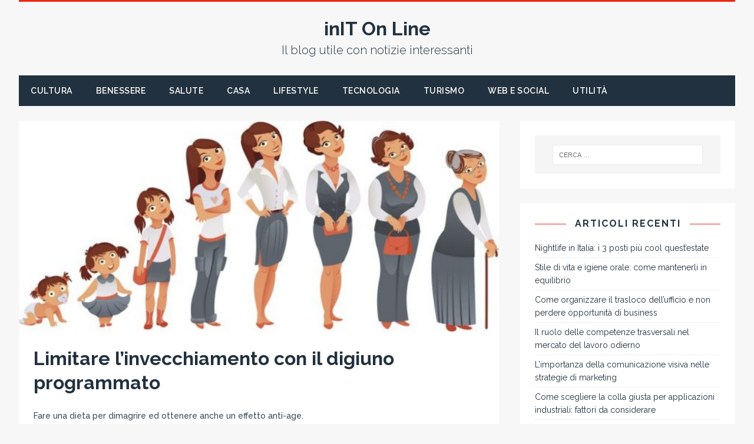

--- FILE ---
content_type: text/html; charset=UTF-8
request_url: https://www.initonline.it/limitare-linvecchiamento-con-il-digiuno-programmato/
body_size: 9883
content:
<!DOCTYPE html><html class="no-js" lang="it-IT"><head><meta charset="UTF-8"><meta name="viewport" content="width=device-width, initial-scale=1.0"><link rel="profile" href="http://gmpg.org/xfn/11" /><link rel="pingback" href="https://www.initonline.it/xmlrpc.php" /><meta name='robots' content='index, follow, max-image-preview:large, max-snippet:-1, max-video-preview:-1' /><link media="all" href="https://www.initonline.it/wp-content/cache/autoptimize/css/autoptimize_a3a6988eb38b8f61cf7d34e8fbee86af.css" rel="stylesheet"><title>Limitare l&#039;invecchiamento con il digiuno programmato | inIT On Line</title><link rel="canonical" href="https://www.initonline.it/limitare-linvecchiamento-con-il-digiuno-programmato/" /><meta property="og:locale" content="it_IT" /><meta property="og:type" content="article" /><meta property="og:title" content="Limitare l&#039;invecchiamento con il digiuno programmato | inIT On Line" /><meta property="og:description" content="Fare una dieta per dimagrire ed ottenere anche un effetto anti-age. Si tratta di un sogno inseguito da molte persone nel Mondo, che da oggi,  Continua a leggere" /><meta property="og:url" content="https://www.initonline.it/limitare-linvecchiamento-con-il-digiuno-programmato/" /><meta property="og:site_name" content="inIT On Line" /><meta property="article:published_time" content="2017-11-07T10:49:56+00:00" /><meta property="article:modified_time" content="2017-11-07T10:51:09+00:00" /><meta property="og:image" content="https://www.initonline.it/wp-content/uploads/2017/11/invecchiamento_800x351.jpg" /><meta property="og:image:width" content="800" /><meta property="og:image:height" content="351" /><meta property="og:image:type" content="image/jpeg" /><meta name="author" content="online4init" /><meta name="twitter:card" content="summary_large_image" /><meta name="twitter:label1" content="Scritto da" /><meta name="twitter:data1" content="" /><meta name="twitter:label2" content="Tempo di lettura stimato" /><meta name="twitter:data2" content="5 minuti" /> <script type="application/ld+json" class="yoast-schema-graph">{"@context":"https://schema.org","@graph":[{"@type":"WebPage","@id":"https://www.initonline.it/limitare-linvecchiamento-con-il-digiuno-programmato/","url":"https://www.initonline.it/limitare-linvecchiamento-con-il-digiuno-programmato/","name":"Limitare l'invecchiamento con il digiuno programmato | inIT On Line","isPartOf":{"@id":"https://www.initonline.it/#website"},"primaryImageOfPage":{"@id":"https://www.initonline.it/limitare-linvecchiamento-con-il-digiuno-programmato/#primaryimage"},"image":{"@id":"https://www.initonline.it/limitare-linvecchiamento-con-il-digiuno-programmato/#primaryimage"},"thumbnailUrl":"https://www.initonline.it/wp-content/uploads/2017/11/invecchiamento_800x351.jpg","datePublished":"2017-11-07T10:49:56+00:00","dateModified":"2017-11-07T10:51:09+00:00","author":{"@id":"https://www.initonline.it/#/schema/person/135303c66b550949a8bda14470ac1189"},"breadcrumb":{"@id":"https://www.initonline.it/limitare-linvecchiamento-con-il-digiuno-programmato/#breadcrumb"},"inLanguage":"it-IT","potentialAction":[{"@type":"ReadAction","target":["https://www.initonline.it/limitare-linvecchiamento-con-il-digiuno-programmato/"]}]},{"@type":"ImageObject","inLanguage":"it-IT","@id":"https://www.initonline.it/limitare-linvecchiamento-con-il-digiuno-programmato/#primaryimage","url":"https://www.initonline.it/wp-content/uploads/2017/11/invecchiamento_800x351.jpg","contentUrl":"https://www.initonline.it/wp-content/uploads/2017/11/invecchiamento_800x351.jpg","width":800,"height":351,"caption":"invecchiamento"},{"@type":"BreadcrumbList","@id":"https://www.initonline.it/limitare-linvecchiamento-con-il-digiuno-programmato/#breadcrumb","itemListElement":[{"@type":"ListItem","position":1,"name":"Home","item":"https://www.initonline.it/"},{"@type":"ListItem","position":2,"name":"Limitare l&#8217;invecchiamento con il digiuno programmato"}]},{"@type":"WebSite","@id":"https://www.initonline.it/#website","url":"https://www.initonline.it/","name":"inIT On Line","description":"Il blog utile con notizie interessanti","potentialAction":[{"@type":"SearchAction","target":{"@type":"EntryPoint","urlTemplate":"https://www.initonline.it/?s={search_term_string}"},"query-input":"required name=search_term_string"}],"inLanguage":"it-IT"},{"@type":"Person","@id":"https://www.initonline.it/#/schema/person/135303c66b550949a8bda14470ac1189","name":"online4init","image":{"@type":"ImageObject","inLanguage":"it-IT","@id":"https://www.initonline.it/#/schema/person/image/","url":"https://secure.gravatar.com/avatar/99cdd4d88beb693b97701b906883f004?s=96&d=mm&r=g","contentUrl":"https://secure.gravatar.com/avatar/99cdd4d88beb693b97701b906883f004?s=96&d=mm&r=g","caption":"online4init"}}]}</script> <link rel='dns-prefetch' href='//fonts.googleapis.com' /><link rel="alternate" type="application/rss+xml" title="inIT On Line &raquo; Feed" href="https://www.initonline.it/feed/" /><link rel="alternate" type="application/rss+xml" title="inIT On Line &raquo; Feed dei commenti" href="https://www.initonline.it/comments/feed/" /><link rel="alternate" type="application/rss+xml" title="inIT On Line &raquo; Limitare l&#8217;invecchiamento con il digiuno programmato Feed dei commenti" href="https://www.initonline.it/limitare-linvecchiamento-con-il-digiuno-programmato/feed/" /> <script type="text/javascript">window._wpemojiSettings = {"baseUrl":"https:\/\/s.w.org\/images\/core\/emoji\/14.0.0\/72x72\/","ext":".png","svgUrl":"https:\/\/s.w.org\/images\/core\/emoji\/14.0.0\/svg\/","svgExt":".svg","source":{"concatemoji":"https:\/\/www.initonline.it\/wp-includes\/js\/wp-emoji-release.min.js?ver=6.4.7"}};
/*! This file is auto-generated */
!function(i,n){var o,s,e;function c(e){try{var t={supportTests:e,timestamp:(new Date).valueOf()};sessionStorage.setItem(o,JSON.stringify(t))}catch(e){}}function p(e,t,n){e.clearRect(0,0,e.canvas.width,e.canvas.height),e.fillText(t,0,0);var t=new Uint32Array(e.getImageData(0,0,e.canvas.width,e.canvas.height).data),r=(e.clearRect(0,0,e.canvas.width,e.canvas.height),e.fillText(n,0,0),new Uint32Array(e.getImageData(0,0,e.canvas.width,e.canvas.height).data));return t.every(function(e,t){return e===r[t]})}function u(e,t,n){switch(t){case"flag":return n(e,"\ud83c\udff3\ufe0f\u200d\u26a7\ufe0f","\ud83c\udff3\ufe0f\u200b\u26a7\ufe0f")?!1:!n(e,"\ud83c\uddfa\ud83c\uddf3","\ud83c\uddfa\u200b\ud83c\uddf3")&&!n(e,"\ud83c\udff4\udb40\udc67\udb40\udc62\udb40\udc65\udb40\udc6e\udb40\udc67\udb40\udc7f","\ud83c\udff4\u200b\udb40\udc67\u200b\udb40\udc62\u200b\udb40\udc65\u200b\udb40\udc6e\u200b\udb40\udc67\u200b\udb40\udc7f");case"emoji":return!n(e,"\ud83e\udef1\ud83c\udffb\u200d\ud83e\udef2\ud83c\udfff","\ud83e\udef1\ud83c\udffb\u200b\ud83e\udef2\ud83c\udfff")}return!1}function f(e,t,n){var r="undefined"!=typeof WorkerGlobalScope&&self instanceof WorkerGlobalScope?new OffscreenCanvas(300,150):i.createElement("canvas"),a=r.getContext("2d",{willReadFrequently:!0}),o=(a.textBaseline="top",a.font="600 32px Arial",{});return e.forEach(function(e){o[e]=t(a,e,n)}),o}function t(e){var t=i.createElement("script");t.src=e,t.defer=!0,i.head.appendChild(t)}"undefined"!=typeof Promise&&(o="wpEmojiSettingsSupports",s=["flag","emoji"],n.supports={everything:!0,everythingExceptFlag:!0},e=new Promise(function(e){i.addEventListener("DOMContentLoaded",e,{once:!0})}),new Promise(function(t){var n=function(){try{var e=JSON.parse(sessionStorage.getItem(o));if("object"==typeof e&&"number"==typeof e.timestamp&&(new Date).valueOf()<e.timestamp+604800&&"object"==typeof e.supportTests)return e.supportTests}catch(e){}return null}();if(!n){if("undefined"!=typeof Worker&&"undefined"!=typeof OffscreenCanvas&&"undefined"!=typeof URL&&URL.createObjectURL&&"undefined"!=typeof Blob)try{var e="postMessage("+f.toString()+"("+[JSON.stringify(s),u.toString(),p.toString()].join(",")+"));",r=new Blob([e],{type:"text/javascript"}),a=new Worker(URL.createObjectURL(r),{name:"wpTestEmojiSupports"});return void(a.onmessage=function(e){c(n=e.data),a.terminate(),t(n)})}catch(e){}c(n=f(s,u,p))}t(n)}).then(function(e){for(var t in e)n.supports[t]=e[t],n.supports.everything=n.supports.everything&&n.supports[t],"flag"!==t&&(n.supports.everythingExceptFlag=n.supports.everythingExceptFlag&&n.supports[t]);n.supports.everythingExceptFlag=n.supports.everythingExceptFlag&&!n.supports.flag,n.DOMReady=!1,n.readyCallback=function(){n.DOMReady=!0}}).then(function(){return e}).then(function(){var e;n.supports.everything||(n.readyCallback(),(e=n.source||{}).concatemoji?t(e.concatemoji):e.wpemoji&&e.twemoji&&(t(e.twemoji),t(e.wpemoji)))}))}((window,document),window._wpemojiSettings);</script> <link rel='stylesheet' id='tuto-google-fonts-css' href='https://fonts.googleapis.com/css?family=Raleway:300,400italic,400,500,600,700' type='text/css' media='all' /> <script type="text/javascript" src="https://www.initonline.it/wp-includes/js/jquery/jquery.min.js?ver=3.7.1" id="jquery-core-js"></script> <link rel="https://api.w.org/" href="https://www.initonline.it/wp-json/" /><link rel="alternate" type="application/json" href="https://www.initonline.it/wp-json/wp/v2/posts/975" /><link rel="EditURI" type="application/rsd+xml" title="RSD" href="https://www.initonline.it/xmlrpc.php?rsd" /><meta name="generator" content="WordPress 6.4.7" /><link rel='shortlink' href='https://www.initonline.it/?p=975' /><link rel="alternate" type="application/json+oembed" href="https://www.initonline.it/wp-json/oembed/1.0/embed?url=https%3A%2F%2Fwww.initonline.it%2Flimitare-linvecchiamento-con-il-digiuno-programmato%2F" /><link rel="alternate" type="text/xml+oembed" href="https://www.initonline.it/wp-json/oembed/1.0/embed?url=https%3A%2F%2Fwww.initonline.it%2Flimitare-linvecchiamento-con-il-digiuno-programmato%2F&#038;format=xml" /> <script type="text/javascript">(function(url){
	if(/(?:Chrome\/26\.0\.1410\.63 Safari\/537\.31|WordfenceTestMonBot)/.test(navigator.userAgent)){ return; }
	var addEvent = function(evt, handler) {
		if (window.addEventListener) {
			document.addEventListener(evt, handler, false);
		} else if (window.attachEvent) {
			document.attachEvent('on' + evt, handler);
		}
	};
	var removeEvent = function(evt, handler) {
		if (window.removeEventListener) {
			document.removeEventListener(evt, handler, false);
		} else if (window.detachEvent) {
			document.detachEvent('on' + evt, handler);
		}
	};
	var evts = 'contextmenu dblclick drag dragend dragenter dragleave dragover dragstart drop keydown keypress keyup mousedown mousemove mouseout mouseover mouseup mousewheel scroll'.split(' ');
	var logHuman = function() {
		if (window.wfLogHumanRan) { return; }
		window.wfLogHumanRan = true;
		var wfscr = document.createElement('script');
		wfscr.type = 'text/javascript';
		wfscr.async = true;
		wfscr.src = url + '&r=' + Math.random();
		(document.getElementsByTagName('head')[0]||document.getElementsByTagName('body')[0]).appendChild(wfscr);
		for (var i = 0; i < evts.length; i++) {
			removeEvent(evts[i], logHuman);
		}
	};
	for (var i = 0; i < evts.length; i++) {
		addEvent(evts[i], logHuman);
	}
})('//www.initonline.it/?wordfence_lh=1&hid=D59221D62829D4D00AE451E44A352362');</script><!--[if lt IE 9]> <script src="https://www.initonline.it/wp-content/themes/tuto/js/css3-mediaqueries.js"></script> <![endif]--></head><body id="mh-mobile" class="post-template-default single single-post postid-975 single-format-standard mh-right-sb"><div class="mh-container mh-container-outer"><header class="mh-header"><div class="mh-header-nav-mobile clearfix"></div><div class="mh-header-nav-wrap mh-container mh-container-inner mh-row clearfix"><nav class="mh-col-2-3 mh-navigation mh-header-nav clearfix"><div class="menu"></div></nav></div><div class="mh-container mh-container-inner mh-row clearfix"><div class="mh-custom-header"><div class="mh-site-logo" role="banner"><div class="mh-header-text"> <a href="https://www.initonline.it/" title="inIT On Line" rel="home"><h2 class="mh-header-title">inIT On Line</h2><h3 class="mh-header-tagline">Il blog utile con notizie interessanti</h3> </a></div></div></div></div><div class="mh-main-nav-mobile clearfix"></div><div class="mh-main-nav-wrap clearfix"><nav class="mh-navigation mh-main-nav mh-container mh-container-inner clearfix"><div class="menu-menu-superiore-container"><ul id="menu-menu-superiore" class="menu"><li id="menu-item-156" class="menu-item menu-item-type-taxonomy menu-item-object-category menu-item-156"><a href="https://www.initonline.it/cultura/">Cultura</a></li><li id="menu-item-40" class="menu-item menu-item-type-taxonomy menu-item-object-category menu-item-40"><a href="https://www.initonline.it/benessere/">Benessere</a></li><li id="menu-item-157" class="menu-item menu-item-type-taxonomy menu-item-object-category current-post-ancestor current-menu-parent current-post-parent menu-item-157"><a href="https://www.initonline.it/salute/">Salute</a></li><li id="menu-item-45" class="menu-item menu-item-type-taxonomy menu-item-object-category menu-item-45"><a href="https://www.initonline.it/casa/">Casa</a></li><li id="menu-item-44" class="menu-item menu-item-type-taxonomy menu-item-object-category menu-item-44"><a href="https://www.initonline.it/lifestyle/">Lifestyle</a></li><li id="menu-item-39" class="menu-item menu-item-type-taxonomy menu-item-object-category menu-item-39"><a href="https://www.initonline.it/tecnologia/">Tecnologia</a></li><li id="menu-item-42" class="menu-item menu-item-type-taxonomy menu-item-object-category menu-item-42"><a href="https://www.initonline.it/turismo/">Turismo</a></li><li id="menu-item-525" class="menu-item menu-item-type-taxonomy menu-item-object-category menu-item-525"><a href="https://www.initonline.it/web-e-social/">Web e Social</a></li><li id="menu-item-38" class="menu-item menu-item-type-taxonomy menu-item-object-category menu-item-38"><a href="https://www.initonline.it/utilita/">Utilità</a></li></ul></div></nav></div></header><div class="mh-wrapper clearfix"><div id="main-content" class="mh-content"><article id="post-975" class="post-975 post type-post status-publish format-standard has-post-thumbnail hentry category-salute"><figure class="entry-thumbnail"> <img src="https://www.initonline.it/wp-content/uploads/2017/11/invecchiamento_800x351.jpg" alt="invecchiamento" title="invecchiamento" /></figure><div class="mh-content-wrapper"><header class="entry-header clearfix"><h1 class="entry-title">Limitare l&#8217;invecchiamento con il digiuno programmato</h1><p class="mh-meta entry-meta"> <span class="entry-meta-date updated"><i class="fa fa-clock-o"></i><a href="https://www.initonline.it/2026/01/"></a></span> <span class="entry-meta-author author vcard"><i class="fa fa-user"></i><a class="fn" href="https://www.initonline.it/author/online4init/"></a></span> <span class="entry-meta-categories"><i class="fa fa-folder-open-o"></i><a href="https://www.initonline.it/salute/" rel="category tag">Salute</a></span> <span class="entry-meta-comments"><i class="fa fa-comment-o"></i><a class="mh-comment-scroll" href="https://www.initonline.it/limitare-linvecchiamento-con-il-digiuno-programmato/#mh-comments">0</a></span></p></header><div class="entry-content clearfix"><p>Fare una dieta per dimagrire ed ottenere anche un effetto anti-age.<br /> Si tratta di un sogno inseguito da molte persone nel Mondo, che da oggi,  grazie agli studi portati avanti sulla digiunoterapia, sembra divenire un po&#8217; più reale.</p><p>I dottori italiani, oltre quelli statunitensi, studiano da decenni la correlazione fra regime alimentare e longevità di un soggetto, rappresentando l&#8217;avanguardia in questo settore della medicina.</p><p>L&#8217;elisir di lunga vita forse non esiste ancora, ma quel che è certo è che il dottor Longo ha isolato e quindi analizzato centinaia di casi, a livello globale, di persone ultra centenarie.</p><h2>Over 100</h2><p>Al mondo esistono tante persone che hanno superato i 110 anni e vivono ancora in salute. Rispondere al perchè alcune persone vivono molto più di altre, va ben oltre la semplice curiosità.</p><p>Volendo isolare i fattori dominanti che farebbero vivere una persona più a lungo, potremmo esplicitarne ben 3:</p><ul><li>un corretto stile di vita, senza esagerazioni o abitudini negative che ledono al nostro stato di salute,</li><li>una corretta alimentazione, cibo sano in corpore sano,</li><li>depurazione del corpo, ma sempre attraverso sistemi naturali, nel pieno rispetto dell&#8217;organismo umano.</li></ul><p><em>Vivere molto, non vuol dire necessariamente vivere bene</em></p><p>Quello che la gente troppo spesso ripete, senza però metterlo quasi mai in pratica, è che l&#8217;importante non è arrivare a 100 anni pieni d&#8217;acciacchi, ma invecchiare in modo sano, rimanendo per quanto possibile in forma e in uno stato di benessere.</p><p>Purtroppo questo non accade e se anche moltissimi pre-adolescenti manifestano gravi forme di obesità significa che non ci vogliamo tant bene.</p><p>Se il sogno di tutti è vivere a lungo, è sicuramente preferibile essere anziani, ma riuscire ancora ad andare in bicicletta, ricordando le cose essenziali accadute nella giornata, che vivere la parte finale della propria esistenza in maniera non autonoma e con dolori lancinanti.<br /> Ogni vecchietto ha diritto ad una dignitosa forma fisica, così come tutti i ragazzi del mondo, dovrebbero non avere accumuli di grassi adiposi, tali da favorire l&#8217;insorgere di malattie cardio-vascolari in soggetti che non ancora ancora compiuto 35 anni.</p><p>Per ambire a vivere di più e meglio, bisognerà seguire un regime alimentare corretto, che privilegi il consumo di frutta fresca e di verdura, ovvero di quei prodotti alimentari ricchi di sali minerali, vitamine, fibre ed acqua.</p><p>Questo primo quadro valutativo ci rivela quanto possa fare male seguire uno stile di vita da fast food, dominato da prodotti ricchi di grassi insaturi e da cibo spazzatura.</p><p>A questo tipo di consapevolezza alimentare è giunto, in maniera decisamente più completa anche Walter Longo, che ha teorizzato e spiegato gli effetti positivi del digiuno terapico sulla longevità di un individuo.</p><p>La dieta di Walter Longo viene detta anche mima-digiuno, nota anche come DMD, e promette di creare gli stessi benefici legati al digiunare, senza per questo realizzare un vero e proprio stop alimentare.</p><p>La dieta Longo si basa su una sorta di mix di grassi, carboidrati delle verdure, micronutrienti, abbattendo del tutto l&#8217;apporto nutrizionale delle proteine.</p><p>Questo particolare regime alimentare va seguito sotto il controllo di un esperto e non può essere praticato in maniera autonoma.<br /> Tale dieta dovrà essere riproposta ben cinque giorni ogni 3-6 mesi e promette di aiutare a prevenire tutte quelle condizioni in grado di inficiare sulla nostra salute, responsabili di farci vivere meno o di limitare la nostra vitalità durante la vecchiaia.</p><p>I vantaggi maggiori nel seguire il regime nutritivo ideato dal dottor Valter Longo riguardano:</p><ul><li>malattie del cuore,</li><li>diabete,</li><li>tumori</li><li>obesità.</li></ul><p>Si tratta di un sistema dietetico anti-invecchiamento che permette di regalare dieci anni in più di vita.</p><h2>Come funziona la dieta di Walter Longo</h2><p>Studioso di Oncologia molecolare, Walter Longo ha studiato la correlazione fra ringiovanimento cellulare e regime alimentare ed il collegamento tra cellule staminali e processi di invecchiamento. La capacità delle cellule staminali di rigenerarsi, può quindi rallentare l’invecchiamento, e permettere al soggetto di restare in salute più a lungo nonostante l’avanzare dell’età.</p><p><em>La dieta longo fa vivere più a&#8230;lungo</em></p><p>Ridurre l&#8217;apporto calorico per ben 5 giorni ogni mese, attraverso la totale assenza di proteine animali dai nostri piatti, è un metodo che oltre a far dimagrire, consente di rigenerare il corpo e quindi di tonificare i suoi tessuti.</p><p>Non solo viene anche ridotto l’apporto di grassi, ma si rafforzano quelle che sono le difese contro le tossine.</p><p>Questo riposo dalle proteine animali è decisamente positivo, in quanto permette di ‘ringiovanire’ il sistema immunitario e in media di prolungare la vita dell’11%.</p><p>La parte interessante della teoria del digiuno Longo, promossa dallo scienziato italiano, è che da i risultati della ricerca è emerso che coloro i quali hanno seguito la dieta sono risultati anche meno preposti alla contrazione di malattie come il cancro. E&#8217; come se avvenisse un <a href="http://www.heliantus.it/sani-da-morire-e-lavaggio-intestinale/">lavaggio intestinale</a> naturale, in grado di rigenerare le cellule e farle ritornare allo stato iniziale.</p><p>Sembrano quindi comprovati gli effetti di questo regime alimentare sulla riduzione delle malattie neurodegenerative e quelle cardiovascolari.</p><p>Il regime consigliato da Longo apporta vantaggi anche sul lato dell&#8217;apprendimento e del miglioramento della memoria, sottolineando ancora una volta il legame tra salute intestinale e quella mentale.</p><p>Altre caratteristiche della dieta disintossicante<br /> Oltre ad eliminare del tutto le proteine animali, si noti come si tratti di un sistema 100% vegetale.</p><p>Il cuore della dieta è rappresentato dalle verdure sia cotte che crude, con l&#8217;esclusione delle patate. Gli zuccheri risultano assenti, mentre i carboidrati provengono solamente dalla verdura.</p><p>Nel menù proposto da Longo sono presenti anche i grassi saturi, ma soltanto sotto forma di olio extravergine di oliva, frutta secca, noci ed olive.</p><p>Altri spunti interessanti riguardano la frequenza dei nostri pasti.</p><p>Le ricerche del dottor Longo, seguite in Italia da tanti centri d&#8217;idrocolonterapia come ad esempio Heliantus, sembrano stabilire come sia meglio fare tanti piccoli mini-pasti, perchè sforzerebbero meno lo stomaco e lo obbligherebbero a lavorare meglio. La sua particolare dieta prevede inoltre che nell’arco di 12 ore si dovrebbero svolgere tutti i nostri pasti della giornata. Se ad esempio iniziassimo a fare la colazione dopo le 8, dovremmo avere la premura di  smettere di mangiare prima delle 20.</p><div class="crp_related     crp-rounded-thumbs"><h3>Altri articoli che potrebbero interessarti:</h3><ul><li><a href="https://www.initonline.it/olio-extravergine-di-oliva-proprieta-e-benefici-di-un-elisir-naturale/"     class="crp_link post-2759"><figure><img decoding="async"  width="150" height="150"  src="https://www.initonline.it/wp-content/uploads/2025/02/nazar-hrabovyi-lIuxlN0zSjs-unsplash-150x150.jpg" class="crp_thumb crp_featured" alt="nazar-hrabovyi-lIuxlN0zSjs-unsplash" title="Olio extravergine di oliva: proprietà e benefici di un elisir naturale" /></figure><span class="crp_title">Olio extravergine di oliva: proprietà e benefici di&hellip;</span></a></li><li><a href="https://www.initonline.it/stile-di-vita-e-igiene-orale/"     class="crp_link post-2882"><figure><img decoding="async"  width="150" height="150"  src="https://www.initonline.it/wp-content/uploads/2025/09/denti-cura-sorriso-19-150x150.jpg" class="crp_thumb crp_featured" alt="denti-cura-sorriso" title="Stile di vita e igiene orale: come mantenerli in equilibrio" /></figure><span class="crp_title">Stile di vita e igiene orale: come mantenerli in equilibrio</span></a></li><li><a href="https://www.initonline.it/alimentazione-sbagliata-cause-effetti-e-soluzioni/"     class="crp_link post-2696"><figure><img decoding="async"  width="150" height="150"  src="https://www.initonline.it/wp-content/uploads/2019/11/E-possibile-fare-la-spesa-alimentare-senza-sprechi-con-qualche-semplice-accorgimento-460x280_800x487-150x150.jpg" class="crp_thumb crp_featured" alt="E-possibile-fare-la-spesa-alimentare-senza-sprechi-con-qualche-semplice-accorgimento-460x280_800x487" title="Alimentazione sbagliata: cause, effetti e soluzioni" /></figure><span class="crp_title">Alimentazione sbagliata: cause, effetti e soluzioni</span></a></li><li><a href="https://www.initonline.it/certificazioni-di-conformita-settore-alimentare-vantaggio/"     class="crp_link post-2793"><figure><img loading="lazy" decoding="async"  width="150" height="150"  src="https://www.initonline.it/wp-content/uploads/2025/04/pexels-cottonbro-4820780_800x533-150x150.jpg" class="crp_thumb crp_featured" alt="sistemi-consulenze-aziende" title="Le certificazioni di conformità nel settore alimentare: un vantaggio competitivo" /></figure><span class="crp_title">Le certificazioni di conformità nel settore&hellip;</span></a></li></ul><div class="crp_clear"></div></div></div><footer class="entry-footer clearfix"></footer></div></article><nav class="mh-post-nav-wrap clearfix" role="navigation"><div class="mh-post-nav-prev mh-post-nav"> <a href="https://www.initonline.it/cucina-e-soggiorno-in-una-sola-stanza/" rel="prev">Articolo precedente</a></div><div class="mh-post-nav-next mh-post-nav"> <a href="https://www.initonline.it/software-di-fatturazione-a-cosa-servono-e-chi-ne-ha-bisogno/" rel="next">Articolo successivo</a></div></nav></div><aside class="mh-widget-col-1 mh-sidebar"><div id="search-2" class="mh-widget widget_search"><div class="mh-widget-inner"><form role="search" method="get" class="search-form" action="https://www.initonline.it/"> <label> <span class="screen-reader-text">Ricerca per:</span> <input type="search" class="search-field" placeholder="Cerca &hellip;" value="" name="s" /> </label> <input type="submit" class="search-submit" value="Cerca" /></form></div></div><div id="recent-posts-9" class="mh-widget widget_recent_entries"><div class="mh-widget-inner"><h4 class="mh-widget-title"><span class="mh-widget-title-inner mh-sidebar-widget-title-inner">Articoli recenti</span></h4><ul><li> <a href="https://www.initonline.it/posti-piu-cool-questestate/">Nightlife in Italia: i 3 posti più cool quest&#8217;estate</a></li><li> <a href="https://www.initonline.it/stile-di-vita-e-igiene-orale/">Stile di vita e igiene orale: come mantenerli in equilibrio</a></li><li> <a href="https://www.initonline.it/organizzare-trasloco-ufficio-e-non-perdere-opportunita/">Come organizzare il trasloco dell&#8217;ufficio e non perdere opportunità di business</a></li><li> <a href="https://www.initonline.it/competenze-trasversali-mercato-del-lavoro/">Il ruolo delle competenze trasversali nel mercato del lavoro odierno</a></li><li> <a href="https://www.initonline.it/comunicazione-visiva-nel-marketing/">L&#8217;importanza della comunicazione visiva nelle strategie di marketing</a></li><li> <a href="https://www.initonline.it/colla-giusta-applicazioni-industriali/">Come scegliere la colla giusta per applicazioni industriali: fattori da considerare</a></li><li> <a href="https://www.initonline.it/levoluzione-del-web-design/">Dai temi statici alle soluzioni su misura: ecco l&#8217;evoluzione del web design</a></li><li> <a href="https://www.initonline.it/evoluzione-del-content-marketing/">L’evoluzione del content marketing nel digitale</a></li><li> <a href="https://www.initonline.it/storia-delle-esplorazioni-antartiche/">La storia delle esplorazioni antartiche e i pionieri del passato</a></li><li> <a href="https://www.initonline.it/manutenzione-settore-logistica/">L’importanza della manutenzione nel settore della logistica</a></li><li> <a href="https://www.initonline.it/fonti-di-informazione-finanziaria-affidabili/">Come valutare le fonti di informazione finanziaria per investimenti affidabili</a></li><li> <a href="https://www.initonline.it/schede-elettroniche-prove-di-collaudo/">Schede elettroniche: le innovazioni tecnologiche nelle prove di collaudo</a></li><li> <a href="https://www.initonline.it/tipi-di-accessori-bagno-e-il-loro-utilizzo/">I diversi tipi di accessori bagno e il loro utilizzo quotidiano</a></li><li> <a href="https://www.initonline.it/certificazioni-per-luso-professionale-dei-droni/">Come formarsi e ottenere le certificazioni per l’uso professionale dei droni</a></li><li> <a href="https://www.initonline.it/migliori-promozioni-e-offerte-servizi-di-telecomunicazione/">Analisi delle migliori promozioni e offerte stagionali nei servizi di telecomunicazione</a></li><li> <a href="https://www.initonline.it/nlt-personalizzazione-di-un-veicolo/">NLT: le migliori strategie per la personalizzazione di un veicolo</a></li><li> <a href="https://www.initonline.it/momenti-difficili-durante-un-soggiorno-allestero/">Quando casa manca: affrontare i momenti difficili durante un soggiorno all’estero</a></li><li> <a href="https://www.initonline.it/innovazione-industriale-come-sta-cambiando/">Innovazione industriale: come sta cambiando questo settore nel mondo</a></li><li> <a href="https://www.initonline.it/levoluzione-della-normativa-sulla-mobilita-e-il-ruolo-del-noleggio/">L’evoluzione della normativa sulla mobilità e il ruolo del noleggio</a></li><li> <a href="https://www.initonline.it/destinazioni-da-sogno-nelle-marche/">Guida alle destinazioni da sogno nelle Marche</a></li><li> <a href="https://www.initonline.it/malattie-sessualmente-trasmissibili-riconoscerle-e-prevenirle/">Malattie sessualmente trasmissibili: cosa sono, come riconoscerle e come prevenirle</a></li><li> <a href="https://www.initonline.it/certificazioni-di-sicurezza-allestimenti-di-veicoli/">L&#8217;importanza della normativa CE e delle certificazioni di sicurezza negli allestimenti di veicoli</a></li><li> <a href="https://www.initonline.it/decorazioni-e-accessori-per-personalizzare-il-bagno/">Decorazioni e accessori per personalizzare il bagno</a></li><li> <a href="https://www.initonline.it/consulenza-digitale-puo-fare-la-differenza-nel-successo-della-attivita/">Come una consulenza digitale personalizzata può fare la differenza nel successo della tua attività</a></li><li> <a href="https://www.initonline.it/ville-da-sogno-stili-materiali-e-pavimentazioni/">Ville da sogno: stili, materiali e pavimentazioni di lusso</a></li><li> <a href="https://www.initonline.it/famiglia-e-legge-stanno-cambiando-le-regole/">Famiglia e legge: come stanno cambiando le regole del vivere insieme</a></li><li> <a href="https://www.initonline.it/certificazioni-di-conformita-settore-alimentare-vantaggio/">Le certificazioni di conformità nel settore alimentare: un vantaggio competitivo</a></li><li> <a href="https://www.initonline.it/marketplace-multivendor-per-espandere-il-business-online/">Le opportunità del marketplace multivendor per espandere il business online</a></li><li> <a href="https://www.initonline.it/boho-chic-creare-uno-spazio-orientato-alla-natura/">Salotto in stile boho chic, creare uno spazio orientato alla natura</a></li><li> <a href="https://www.initonline.it/cantieri-monitorare-limpatto-ambientale-tramite-video/">Sostenibilità nei cantieri edili: monitorare l&#8217;impatto ambientale tramite i video in time lapse</a></li></ul></div></div><div id="categories-2" class="mh-widget widget_categories"><div class="mh-widget-inner"><h4 class="mh-widget-title"><span class="mh-widget-title-inner mh-sidebar-widget-title-inner">Categorie</span></h4><ul><li class="cat-item cat-item-15"><a href="https://www.initonline.it/auto-e-moto/">Auto e Moto</a></li><li class="cat-item cat-item-3"><a href="https://www.initonline.it/benessere/">Benessere</a></li><li class="cat-item cat-item-5"><a href="https://www.initonline.it/business/">Business</a></li><li class="cat-item cat-item-9"><a href="https://www.initonline.it/casa/">Casa</a></li><li class="cat-item cat-item-13"><a href="https://www.initonline.it/cultura/">Cultura</a></li><li class="cat-item cat-item-14"><a href="https://www.initonline.it/economia/">Economia</a></li><li class="cat-item cat-item-11"><a href="https://www.initonline.it/energie/">Energie</a></li><li class="cat-item cat-item-17"><a href="https://www.initonline.it/food-wine/">Food &amp; Wine</a></li><li class="cat-item cat-item-8"><a href="https://www.initonline.it/lifestyle/">Lifestyle</a></li><li class="cat-item cat-item-7"><a href="https://www.initonline.it/prestiti/">Prestiti</a></li><li class="cat-item cat-item-12"><a href="https://www.initonline.it/salute/">Salute</a></li><li class="cat-item cat-item-2"><a href="https://www.initonline.it/tecnologia/">Tecnologia</a></li><li class="cat-item cat-item-6"><a href="https://www.initonline.it/turismo/">Turismo</a></li><li class="cat-item cat-item-1"><a href="https://www.initonline.it/uncategorized/">Uncategorized</a></li><li class="cat-item cat-item-4"><a href="https://www.initonline.it/utilita/">Utilità</a></li><li class="cat-item cat-item-16"><a href="https://www.initonline.it/web-e-social/">Web e Social</a></li></ul></div></div></aside></div><footer class="mh-footer clearfix"><div class="mh-container mh-container-inner mh-subfooter clearfix"><div class="mh-copyright-wrap"> <span class="mh-copyright"> Proudly powered by Tuto WordPress theme from <a href="https://www.mhthemes.com/" rel="nofollow">MH Themes</a> </span></div></div></footer></div> <script type="text/javascript" id="custom-script-js-extra">var wpdata = {"object_id":"975","site_url":"https:\/\/www.initonline.it"};</script> <script defer src="https://www.initonline.it/wp-content/cache/autoptimize/js/autoptimize_580fff690a4676c1229ee19123e5ebfc.js"></script></body></html>